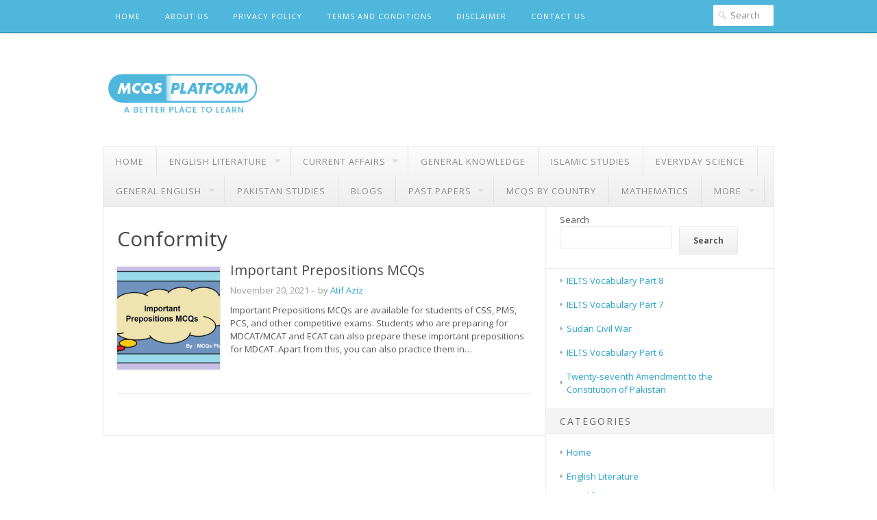

--- FILE ---
content_type: text/html; charset=utf-8
request_url: https://www.google.com/recaptcha/api2/aframe
body_size: 267
content:
<!DOCTYPE HTML><html><head><meta http-equiv="content-type" content="text/html; charset=UTF-8"></head><body><script nonce="6fTYkxbBZGYw5tq-y-sHtA">/** Anti-fraud and anti-abuse applications only. See google.com/recaptcha */ try{var clients={'sodar':'https://pagead2.googlesyndication.com/pagead/sodar?'};window.addEventListener("message",function(a){try{if(a.source===window.parent){var b=JSON.parse(a.data);var c=clients[b['id']];if(c){var d=document.createElement('img');d.src=c+b['params']+'&rc='+(localStorage.getItem("rc::a")?sessionStorage.getItem("rc::b"):"");window.document.body.appendChild(d);sessionStorage.setItem("rc::e",parseInt(sessionStorage.getItem("rc::e")||0)+1);localStorage.setItem("rc::h",'1767811358978');}}}catch(b){}});window.parent.postMessage("_grecaptcha_ready", "*");}catch(b){}</script></body></html>

--- FILE ---
content_type: text/css
request_url: https://mcqsplatform.com/wp-content/themes/delivery-lite/style.min.css?ver=6.9
body_size: 7213
content:
/*!
 * Theme Name:  Delivery Lite
 * Theme URI:   http://www.theme-junkie.com/themes/delivery-lite/
 * Description: Delivery Lite is a minimal, light and bright magazine WordPress theme. It comes with clean design, beautiful and mobile-friendly. Well suited for online magazines websites, news websites or personal blogs. It has a easy-to-use logo uploader via the Customizer. The main features include a featured posts slider, built-in breadcrumbs, built-in pagination, schema.org support, 4 widget areas and 2 menus. Demo: http://demo.theme-junkie.com/delivery-lite
 * Version:     1.0.7
 * Author:      Theme Junkie
 * Author URI:  http://www.theme-junkie.com/
 * Tags:        two-columns, three-columns, left-sidebar, right-sidebar, custom-background, custom-menu, editor-style, threaded-comments, translation-ready
 * Text Domain: delivery
 * 
 * License:     GNU General Public License v2.0 or later
 * License URI: http://www.gnu.org/licenses/gpl-2.0.html
 *
 * Delivery Lite WordPress Theme, Copyright 2014 - 2020 http://www.theme-junkie.com/
 * Delivery Lite is distributed under the terms of the GNU GPL
 *
 * Please DO NOT EDIT THIS FILE, if you want to customize the styles, you can create a child theme
 * See: http://codex.wordpress.org/Child_Themes
 */.container,.header-item,.navigation-item,.site-content,.footer-item{max-width:980px;margin-left:auto;margin-right:auto}.container:after,.header-item:after,.navigation-item:after,.site-content:after,.footer-item:after{content:" ";display:block;clear:both}@media screen and (min-width: 320px){.container,.header-item,.navigation-item,.site-content,.footer-item{padding:0 3%}}@media screen and (min-width: 1025px){.container,.header-item,.navigation-item,.site-content,.footer-item{padding:0}}/*! normalize.css v3.0.0 | MIT License | git.io/normalize */html{font-family:sans-serif;-ms-text-size-adjust:100%;-webkit-text-size-adjust:100%}body{margin:0}article,aside,details,figcaption,figure,footer,header,hgroup,main,nav,section,summary{display:block}audio,canvas,progress,video{display:inline-block;vertical-align:baseline}audio:not([controls]){display:none;height:0}[hidden],template{display:none}a{background:transparent}a:active,a:hover{outline:0}abbr[title]{border-bottom:1px dotted}b,strong{font-weight:700}dfn{font-style:italic}h1{font-size:2em;margin:0.67em 0}mark{background:#ff0;color:#000}small{font-size:80%}sub,sup{font-size:75%;line-height:0;position:relative;vertical-align:baseline}sup{top:-0.5em}sub{bottom:-0.25em}img{border:0}svg:not(:root){overflow:hidden}figure{margin:1em 40px}hr{-moz-box-sizing:content-box;box-sizing:content-box;height:0}pre{overflow:auto}code,kbd,pre,samp{font-family:monospace, monospace;font-size:1em}button,input,optgroup,select,textarea{color:inherit;font:inherit;margin:0}button{overflow:visible}button,select{text-transform:none}button,html input[type="button"],input[type="reset"],input[type="submit"]{-webkit-appearance:button;cursor:pointer}button[disabled],html input[disabled]{cursor:default}button::-moz-focus-inner,input::-moz-focus-inner{border:0;padding:0}input{line-height:normal}input[type="checkbox"],input[type="radio"]{box-sizing:border-box;padding:0}input[type="number"]::-webkit-inner-spin-button,input[type="number"]::-webkit-outer-spin-button{height:auto}input[type="search"]{-webkit-appearance:textfield;-moz-box-sizing:content-box;-webkit-box-sizing:content-box;box-sizing:content-box}input[type="search"]::-webkit-search-cancel-button,input[type="search"]::-webkit-search-decoration{-webkit-appearance:none}fieldset{border:1px solid #c0c0c0;margin:0 2px;padding:0.35em 0.625em 0.75em}legend{border:0;padding:0}textarea{overflow:auto}optgroup{font-weight:700}table{border-collapse:collapse;border-spacing:0}td,th{padding:0}*,*:before,*:after{box-sizing:border-box}* html{font-size:81.25%}html{font-size:13px;line-height:1.5em;min-height:100%}body{background:#fff;color:#555;font-family:"Open Sans",sans-serif;font-style:normal;font-weight:400}::selection{background:#000;color:#fff;text-shadow:none}::-moz-selection{background:#000;color:#fff;text-shadow:none}.alignleft{float:left;margin-right:1.5em}.alignright{float:right;margin-left:1.5em}.aligncenter{clear:both}.alignnone{display:block}.screen-reader-text{clip:rect(1px, 1px, 1px, 1px);position:absolute}.sticky,.bypostauthor{background:inherit;color:inherit}div,dl,dt,dd,ul,ol,li,h1,h2,h3,h4,h5,h6,pre,form,p,blockquote,th,td{direction:ltr;margin:0;padding:0}a{transition:all 200ms ease-in-out 0s;color:#2aa4cf;text-decoration:none}a:visited{color:#2693ba}a:hover,a:visited:hover{color:#50b7dc;text-decoration:none}h1,h2,h3,h4,h5,h6{margin:10px 0;margin:.7692307692rem 0;color:#474747;font-family:"Open Sans",sans-serif;font-style:normal;font-weight:400}h1,.h1{font-size:36px;font-size:2.7692307692rem;line-height:1.1em}h2,.h2{font-size:30px;font-size:2.3076923077rem;line-height:1.1em}h3,.h3{font-size:24px;font-size:1.8461538462rem;line-height:1.3em}h4,.h4{font-size:20px;font-size:1.5384615385rem;line-height:1.3em}h5,.h5{font-size:16px;font-size:1.2307692308rem}h6,.h6{font-size:14px;font-size:1.0769230769rem}p{margin:0 0 20px;margin:0 0 1.5384615385rem}abbr[title],dfn[title]{cursor:help}del{color:#aaa;text-decoration:line-through;vertical-align:baseline}pre{margin:20px 0;margin:1.5384615385rem 0;padding:20px;padding:1.5384615385rem;background-color:#fafafa;border-bottom:1px solid #ededed;border-top:1px solid #ededed;color:#2080ad}code{color:#2080ad}ins{background:#fff9c0;text-decoration:none}blockquote{margin:20px 40px;margin:1.5384615385rem 3.0769230769rem;padding-left:20px;padding-left:1.5384615385rem;border-left:3px solid #eee;color:#aaa;font-style:italic;font-family:Georgia,Palatino,"Palatino Linotype",Times,"Times New Roman",serif}blockquote cite{padding:10px 0 0 20px;padding:.7692307692rem 0 0 1.5384615385rem;color:#555;display:block;position:relative}blockquote cite:before{content:'\2014';left:0;position:absolute}q:before,q:after,blockquote:before,blockquote:after{content:""}address{margin:0 0 20px;margin:0 0 1.5384615385rem;display:block}ul,ol{margin:13px 0;margin:1rem 0;padding:0 0 0 20px;padding:0 0 0 1.5384615385rem}ul{list-style:disc}ol{list-style-type:decimal}ol ol{list-style:upper-alpha}ol ol ol{list-style:lower-roman}ol ol ol ol{list-style:lower-alpha}li ul,li ol{margin:0}dl{margin:20px;margin:1.5384615385rem}dt{font-weight:700}dd{margin-bottom:20px;margin-bottom:1.5384615385rem}hr{margin:20px 0;margin:1.5384615385rem 0;border-top:1px solid #e9e9e9;border-bottom:0;border-right:0;border-left:0;clear:both;height:1px;min-height:0}hr.dotted{border-style:dotted}hr.dashed{border-style:dashed}hr.blackborder{border-color:#000}hr.whiteborder{border-color:#fff}@media print{*{background:transparent !important;color:#000 !important;box-shadow:none !important;text-shadow:none !important}a,a:visited{text-decoration:underline}a[href]:after{content:" (" attr(href) ")"}abbr[title]:after{content:" (" attr(title) ")"}.ir a:after,a[href^="javascript:"]:after,a[href^="#"]:after{content:""}pre,blockquote{border:1px solid #999;page-break-inside:avoid}thead{display:table-header-group}tr,img{page-break-inside:avoid}img{max-width:100% !important}@page{margin:0.5cm}p,h2,h3{orphans:3;widows:3}h2,h3{page-break-after:avoid}}form{font-size:13px;font-size:1rem}input[type="search"]::-webkit-search-decoration{display:none}input:invalid,button:invalid,a.button:invalid,select:invalid,textarea:invalid{box-shadow:none}input[type="file"]:focus,input[type="file"]:active,input[type="radio"]:focus,input[type="radio"]:active,input[type="checkbox"]:focus,input[type="checkbox"]:active{box-shadow:none}button,a.button,input[type="reset"],input[type="submit"],input[type="button"]{font-size:12px;font-size:.9230769231rem;padding:10px 20px;padding:.7692307692rem 1.5384615385rem;-webkit-appearance:none;background-clip:padding-box;border-radius:0;border:1px solid #e9e9e9;cursor:pointer;color:#555;display:inline-block;font-family:"Open Sans",sans-serif;font-weight:700;outline:0;overflow:visible;margin:0;text-decoration:none;vertical-align:top;width:auto}button:hover,a.button:hover,input[type="reset"]:hover,input[type="submit"]:hover,input[type="button"]:hover{background:#fff;color:#2aa4cf;text-decoration:none}button::-moz-focus-inner,a.button::-moz-focus-inner,input[type="reset"]::-moz-focus-inner,input[type="submit"]::-moz-focus-inner,input[type="button"]::-moz-focus-inner{border:0;padding:0}textarea,select,input[type="date"],input[type="datetime"],input[type="datetime-local"],input[type="email"],input[type="month"],input[type="number"],input[type="password"],input[type="search"],input[type="tel"],input[type="text"],input[type="time"],input[type="url"],input[type="week"]{padding:5px;padding:.3846153846rem;font-size:13px;font-size:1rem;box-sizing:border-box;background-clip:padding-box;border-radius:0;-webkit-appearance:none;background-color:#fff;border:1px solid #e9e9e9;color:#555;font-family:"Open Sans",sans-serif;outline:0;margin:0;text-align:left;height:2.5em;vertical-align:top}textarea[disabled],select[disabled],input[type="date"][disabled],input[type="datetime"][disabled],input[type="datetime-local"][disabled],input[type="email"][disabled],input[type="month"][disabled],input[type="number"][disabled],input[type="password"][disabled],input[type="search"][disabled],input[type="tel"][disabled],input[type="text"][disabled],input[type="time"][disabled],input[type="url"][disabled],input[type="week"][disabled]{background-color:#eee}button[disabled],input[disabled],select[disabled],select[disabled] option,select[disabled] optgroup,textarea[disabled],a.button_disabled{box-shadow:none;user-select:none;color:#888;cursor:default}input::-webkit-input-placeholder,textarea::-webkit-input-placeholder{color:#888}input:-moz-placeholder,textarea:-moz-placeholder{color:#888}input.placeholder_text,textarea.placeholder_text{color:#888}[placeholder]:focus::-webkit-input-placeholder{transition:opacity 0.5s 0.5s ease;opacity:0}textarea,select[size],select[multiple]{height:auto}select[size="0"],select[size="1"]{height:2.5em}@media (-webkit-min-device-pixel-ratio: 0){select[size],select[multiple],select[multiple][size]{background-image:none;padding-right:3px}select,select[size="0"],select[size="1"]{background-image:url([data-uri]);background-repeat:no-repeat;background-position:right center;padding-right:20px}::-webkit-validation-bubble-message{-webkit-box-shadow:none;box-shadow:none;background:-webkit-gradient(linear, left top, left bottom, color-stop(0, #666), color-stop(1, black));border:0;color:white;font:13px/17px "Lucida Grande", Arial, "Liberation Sans", FreeSans, sans-serif;overflow:hidden;padding:15px 15px 17px;text-shadow:black 0 0 1px;min-height:16px}::-webkit-validation-bubble-arrow,::-webkit-validation-bubble-top-outer-arrow,::-webkit-validation-bubble-top-inner-arrow{box-shadow:none;background:#666;border-color:#666}}textarea{min-height:40px;overflow:auto;resize:vertical;width:100%}optgroup{color:#555;font-style:normal;font-weight:normal;font-family:"Open Sans",sans-serif}optgroup::-moz-focus-inner{border:0;padding:0}table{font-size:12px;font-size:.9230769231rem;max-width:100%;width:100%}table,td{margin:20px 0;margin:1.5384615385rem 0;padding:5px 10px;padding:.3846153846rem .7692307692rem;border:1px solid #e9e9e9}th{margin:5px 0 10px;margin:.3846153846rem 0 .7692307692rem;padding:5px 10px;padding:.3846153846rem .7692307692rem;background-color:#f0f0f0;color:#555;text-align:left}tr{background-color:#fff}table button,table input{*overflow:auto}figure{max-width:100%;margin-left:0;margin-right:0}figure>img{display:block}img{height:auto;max-width:100%}img[class*="align"],img[class*="attachment-"]{height:auto}embed,iframe,object{max-width:100%;width:100%}.wp-caption img{margin-bottom:5px;margin-bottom:.3846153846rem}.wp-caption-text{font-style:italic;color:#999}.gallery{margin-bottom:20px;margin-bottom:1.5384615385rem}.gallery-item{margin:0 4px 4px 0;margin:0 .3076923077rem .3076923077rem 0;float:left;overflow:hidden;position:relative}.gallery-icon a,.gallery-icon img{display:block}.gallery-columns-1 .gallery-item{max-width:100%}.gallery-columns-2 .gallery-item{max-width:48%;max-width:-webkit-calc(50% - 4px);max-width:calc(50% - 4px)}.gallery-columns-3 .gallery-item{max-width:32%;max-width:-webkit-calc(33.3% - 4px);max-width:calc(33.3% - 4px)}.gallery-columns-4 .gallery-item{max-width:23%;max-width:-webkit-calc(25% - 4px);max-width:calc(25% - 4px)}.gallery-columns-5 .gallery-item{max-width:19%;max-width:-webkit-calc(20% - 4px);max-width:calc(20% - 4px)}.gallery-columns-6 .gallery-item{max-width:15%;max-width:-webkit-calc(16.7% - 4px);max-width:calc(16.7% - 4px)}.gallery-columns-7 .gallery-item{max-width:13%;max-width:-webkit-calc(14.28% - 4px);max-width:calc(14.28% - 4px)}.gallery-columns-8 .gallery-item{max-width:11%;max-width:-webkit-calc(12.5% - 4px);max-width:calc(12.5% - 4px)}.gallery-columns-9 .gallery-item{max-width:9%;max-width:-webkit-calc(11.1% - 4px);max-width:calc(11.1% - 4px)}.gallery-columns-1 .gallery-item:nth-of-type(1n),.gallery-columns-2 .gallery-item:nth-of-type(2n),.gallery-columns-3 .gallery-item:nth-of-type(3n),.gallery-columns-4 .gallery-item:nth-of-type(4n),.gallery-columns-5 .gallery-item:nth-of-type(5n),.gallery-columns-6 .gallery-item:nth-of-type(6n),.gallery-columns-7 .gallery-item:nth-of-type(7n),.gallery-columns-8 .gallery-item:nth-of-type(8n),.gallery-columns-9 .gallery-item:nth-of-type(9n){margin-right:0}.gallery-columns-1.gallery-size-medium figure.gallery-item:nth-of-type(1n+1),.gallery-columns-1.gallery-size-thumbnail figure.gallery-item:nth-of-type(1n+1),.gallery-columns-2.gallery-size-thumbnail figure.gallery-item:nth-of-type(2n+1),.gallery-columns-3.gallery-size-thumbnail figure.gallery-item:nth-of-type(3n+1){clear:left}.gallery-caption{padding:2px 8px;padding:.1538461538rem .6153846154rem;font-size:12px;font-size:.9230769231rem;background-color:#000;background-color:rgba(0,0,0,0.7);box-sizing:border-box;color:#fff;line-height:1.5;margin:0;max-height:50%;opacity:0;position:absolute;bottom:0;left:0;text-align:left;width:100%}.gallery-caption:before{content:"";height:100%;min-height:50px;position:absolute;top:0;left:0;width:100%}.gallery-item:hover .gallery-caption{opacity:1}.gallery-columns-7 .gallery-caption,.gallery-columns-8 .gallery-caption,.gallery-columns-9 .gallery-caption{display:none}.searchform{width:23.7288135593%;float:right;margin-right:0;position:relative;color:#dcdcdc}@media screen and (min-width: 320px){.searchform{display:none}}@media screen and (min-width: 480px){.searchform{display:block;position:absolute;top:10px;right:20px}}@media screen and (min-width: 769px){.searchform{display:block;position:relative;top:0;right:0}}.searchform div{position:relative;float:right}.searchform .dashicons{left:6px;left:.4615384615rem;top:14px;top:1.0769230769rem;width:16px;width:1.2307692308rem;height:16px;height:1.2307692308rem;font-size:16px;font-size:1.2307692308rem;position:absolute}.searchform .field{margin-top:6px;margin-top:.4615384615rem;padding-left:25px;padding-left:1.9230769231rem;width:90px;width:6.9230769231rem;transition:width 400ms ease-in-out 0s;border-radius:3px;border-color:transparent}.searchform .field:focus{width:233px;width:17.9230769231rem}.site-header{padding:24px 0;padding:1.8461538462rem 0}@media screen and (min-width: 320px){.site-branding{width:100%;float:right;margin-right:0;margin-bottom:20px;margin-bottom:1.5384615385rem;text-align:center}}@media screen and (min-width: 800px){.site-branding{width:23.7288135593%;float:left;margin-right:1.6949152542%;margin-bottom:0;text-align:left}}.site-branding .site-title{font-size:30px;font-size:2.3076923077rem;margin-bottom:0}.site-branding .site-description{margin-top:6px;margin-top:.4615384615rem;font-size:14px;font-size:1.0769230769rem;font-weight:normal;color:#777}.site-logo{margin-top:14px;margin-top:1.0769230769rem}@media screen and (min-width: 320px){#primary-menu{display:none}}@media screen and (min-width: 601px){#primary-menu{display:block}}.main-navigation{box-shadow:rgba(0,0,0,0.2) 0px 2px 2px -1px;background-color:#50B7DC;border-bottom:1px solid #2693BA;position:relative}@media screen and (min-width: 769px){.navigation-item{position:relative}}.menu-primary-items{width:74.5762711864%;float:left;margin-right:1.6949152542%}.menu-primary-items .sfHover,.menu-primary-items .sub-menu a{background-color:#2aa4cf}.menu-primary-items a{font-size:11px;font-size:.8461538462rem;padding:14px 18px;padding:1.0769230769rem 1.3846153846rem;color:#fff;letter-spacing:1px;text-transform:uppercase}.menu-primary-items a:hover,.menu-primary-items a:visited:hover{background-color:#2aa4cf;color:#fff}.menu-primary-items .sub-menu a:hover{background-color:#50B7DC}.slicknav_menu{display:none}@media (max-width: 768px){#menu-primary-items,#menu-secondary-items{display:none}.slicknav_menu{background-color:transparent;display:block;padding:0}.slicknav_menu .slicknav_icon-bar{background-color:#fff;box-shadow:none}.slicknav_menu .slicknav_icon{font-size:22px}.secondary-navigation .slicknav_menu .slicknav_icon-bar{background-color:#555}.secondary-navigation .slicknav_menu .slicknav_icon{font-size:23px}.slicknav_menutxt{clip:rect(1px, 1px, 1px, 1px);position:absolute}.slicknav_btn{background-color:transparent;padding:20px 0 20px 20px;margin:0;float:left}.slicknav_nav{background-color:#555;margin-top:60px;padding:10px 0}.slicknav_nav .slicknav_row,.slicknav_nav a{padding:8px 20px;margin:0;color:#fff}.slicknav_nav .slicknav_row:hover,.slicknav_nav a:hover{background-color:#333;border-radius:0;color:#fff}}.secondary-navigation{position:relative;margin-bottom:-1px;z-index:9}.menu-secondary-items{border:1px solid #e9e9e9;border-bottom-color:#ddd}@media screen and (min-width: 320px){.menu-secondary-items{display:none}}@media screen and (min-width: 601px){.menu-secondary-items{display:block}}.menu-secondary-items .sfHover,.menu-secondary-items .menu-primary-items .sub-menu a,.menu-primary-items .sub-menu .menu-secondary-items a{background:#f0f0f0;color:#666}.menu-secondary-items a{font-size:13px;font-size:1rem;padding:12px 18px;padding:.9230769231rem 1.3846153846rem;border-right:1px solid #e3e3e3;color:#888;letter-spacing:1px;text-transform:uppercase}.menu-secondary-items a:hover,.menu-secondary-items a:visited:hover{background:#f0f0f0;color:#666}.menu-secondary-items.sf-arrows .sf-with-ul:after{border-top-color:#ddd}.menu-secondary-items.sf-arrows ul .sf-with-ul:after{border-top-color:transparent;border-left-color:#ddd}.menu-secondary-items .sub-menu{border-bottom:1px solid #ddd;margin-left:-1px}.menu-secondary-items .sub-menu a{font-size:13px;font-size:1rem;background:#f0f0f0;color:#666;border-left:1px solid #e3e3e3;border-right:1px solid #e3e3e3;padding:10px 18px;text-transform:none}.menu-secondary-items .sub-menu a:hover{background:#fff298;text-shadow:none}.tinynav{margin-bottom:14px;margin-bottom:1.0769230769rem;width:100%}@media screen and (min-width: 320px){.tinynav{display:block}}@media screen and (min-width: 601px){.tinynav{display:none}}.breadcrumbs{border-bottom:1px solid #eee;font-size:12px;font-size:.9230769231rem;margin-bottom:10px;margin-bottom:.7692307692rem;padding-bottom:20px;padding-bottom:1.5384615385rem;color:#999}.breadcrumbs ul{list-style:none;margin:0;padding:0}.breadcrumbs li{display:inline-block;padding-right:15px;position:relative}.breadcrumbs li::before{content:"/";color:#ccc;position:absolute;left:-9px;top:0}.breadcrumbs li.trail-begin::before{content:""}.breadcrumbs .sep{padding:0 5px;padding:0 .3846153846rem;color:#ccc}.featured-slider{margin-bottom:20px;margin-bottom:1.5384615385rem}.flex-container a:active,.flexslider a:active,.flex-container a:focus,.flexslider a:focus{outline:none}.slides,.flex-control-nav,.flex-direction-nav{margin:0;padding:0;list-style:none}.flexslider{margin:0;padding:0}.flexslider .slides>li{display:none;-webkit-backface-visibility:hidden}.flexslider .slides img{width:100%;display:block}.flex-pauseplay span{text-transform:capitalize}.slides:after{content:"\0020";display:block;clear:both;visibility:hidden;line-height:0;height:0}html[xmlns] .slides{display:block}* html .slides{height:1%}.no-js .slides>li:first-child{display:block}.flexslider{margin-bottom:20px;margin-bottom:1.5384615385rem;position:relative;zoom:1}.flex-viewport{max-height:2000px;transition:all 1s ease}.loading .flex-viewport{max-height:300px}.flexslider .slides{zoom:1}.flex-control-thumbs{margin:5px 0 0;position:static;overflow:hidden}.flex-control-thumbs li{width:25%;float:left;margin:0}.flex-control-thumbs img{width:100%;display:block;opacity:.7;cursor:pointer}.flex-control-thumbs img:hover{opacity:1}.flex-control-thumbs .flex-active{opacity:1;cursor:default}@media screen and (max-width: 860px){.flex-direction-nav .flex-prev{opacity:1;left:10px}.flex-direction-nav .flex-next{opacity:1;right:10px}}@media screen and (min-width: 320px){#carousel{display:none}}@media screen and (min-width: 480px){#carousel{display:block}}#carousel .slides li{height:12em;border-top:1px solid #e9e9e9;border-right:1px solid #ddd;border-bottom:1px solid #ddd;color:#999;cursor:pointer;font-size:12px;line-height:1.2;text-align:center}#carousel .slides li:first-child{border-left:1px solid #ddd}#carousel .slides li:hover{background:#fff}#carousel .slides li.flex-active-slide{background:#fff}#carousel .slides div{padding:9px 10px}#carousel img{margin-bottom:8px;margin-bottom:.6153846154rem}.site-content{margin-bottom:30px;margin-bottom:2.3076923077rem}.content-area{padding:20px 20px 30px 20px;padding:1.5384615385rem 1.5384615385rem 2.3076923077rem 1.5384615385rem;border:1px solid #e9e9e9}@media screen and (min-width: 320px){.content-area{margin-bottom:30px;margin-bottom:2.3076923077rem;width:100%;float:none}}@media screen and (min-width: 768px){.content-area{width:66%;margin-bottom:0;float:left}}@media screen and (min-width: 1024px){.has-left-sidebar .content-area{margin-left:-1px;margin-left:-.0769230769rem;width:49.1%}}.hentry{margin-bottom:30px;margin-bottom:2.3076923077rem;padding-bottom:30px;padding-bottom:2.3076923077rem;border-bottom:1px solid #e9e9e9}.hentry .edit-link{display:block;clear:both}.entry-title{font-size:20px;font-size:1.5384615385rem;line-height:1;font-weight:normal}.single .entry-title,.page .entry-title{font-size:26px;font-size:2rem;line-height:1.2}.entry-title a{color:#474747}.entry-title a:hover{color:#2aa4cf}.thumb-link{margin:15px 15px 0 0;margin:1.1538461538rem 1.1538461538rem 0 0;display:inline;float:left}.thumb-link img{box-shadow:0 0 3px rgba(0,0,0,0.2)}.entry-header-index{overflow:hidden}.entry-meta{font-size:13px;font-size:1rem;margin-bottom:10px;margin-bottom:.7692307692rem;color:#999}.entry-meta .published{color:#999}.entry-meta .comments-link{float:right}.entry-meta .comments-link a{color:#999}.entry-meta .comments-link .dashicons{color:#50B7DC}.entry-summary{overflow:hidden}.entry-content{margin-bottom:30px;margin-bottom:2.3076923077rem;font-size:14px;font-size:1.0769230769rem;line-height:1.8}.entry-footer{font-size:12px;font-size:.9230769231rem;clear:both;color:#999}.cat-links,.tags-links{display:block}.page-links{clear:both;display:block}.not-found h2{font-size:16px;font-size:1.2307692308rem}.not-found div{margin-bottom:40px;margin-bottom:3.0769230769rem}@media screen and (min-width: 320px){.widget-header{width:100%;float:right;margin-right:0}}@media screen and (min-width: 800px){.widget-header{width:74.5762711864%;float:right;margin-right:0}}.has-left-sidebar .widget-secondary{float:left;width:17%;border-left:1px solid #e9e9e9;border-right:1px solid #e9e9e9}.has-left-sidebar .widget-secondary .widget{border-right:0}@media screen and (min-width: 320px){.has-left-sidebar .widget-secondary{display:none}}@media screen and (min-width: 1024px){.has-left-sidebar .widget-secondary{display:block}}@media screen and (min-width: 600px){.widget-primary{width:100%;float:none}}@media screen and (min-width: 768px){.widget-primary{width:34%;float:right}}.widget-primary .widget_archive li,.widget-primary .widget_categories li{text-align:right}.widget-primary .widget_archive a,.widget-primary .widget_categories a{float:left}.widget-area .widget{margin:0 0 -1px -1px;margin:0 0 -.0769230769rem -.0769230769rem;padding-bottom:10px;padding-bottom:.7692307692rem;border:1px solid #e9e9e9}.widget-area .widget:hover .widget-title{border-bottom-color:#ff0000;color:#666}.widget-area .widget>div{padding:10px 20px;padding:.7692307692rem 1.5384615385rem}.widget-area .widget>select,.widget-area .widget>form{margin:10px 20px;margin:.7692307692rem 1.5384615385rem}.widget-area .widget select{max-width:100%}.widget-area .widget-title{margin:0 0 10px 0;margin:0 0 .7692307692rem 0;padding:10px 20px;padding:.7692307692rem 1.5384615385rem;font-size:14px;font-size:1.0769230769rem;background:#f4f4f4;border-bottom:1px solid #e9e9e9;color:#666;font-weight:normal;letter-spacing:2px;text-transform:uppercase;text-shadow:0 1px 0 #fff}.widget-area li{padding:8px 20px 8px 30px;padding:.6153846154rem 1.5384615385rem .6153846154rem 2.3076923077rem;position:relative}.widget-area li:hover{background-color:#ddf0f9}.widget-area li a{position:relative}.widget-area li a:first-child::before{content:'';position:absolute;top:50%;left:-0.7em;margin-top:-3px;height:0;width:0;border:3px solid transparent;border-left-color:#999}.widget-footer{padding:20px 25px;padding:1.5384615385rem 1.9230769231rem;margin-bottom:20px;margin-bottom:1.5384615385rem;box-shadow:rgba(0,0,0,0.3) 0px 2px 2px -1px;background:#50B7DC;border-bottom:1px solid #2693BA;color:#fff}@media screen and (min-width: 320px){.widget-footer .widget{width:100%;float:right;margin-right:0}}@media screen and (min-width: 600px){.widget-footer .widget{width:49.1525423729%;float:left;margin-right:1.6949152542%}.widget-footer .widget:nth-child(2n){float:right;margin-right:0}}@media screen and (min-width: 800px){.widget-footer .widget{width:23.7288135593%;float:left;margin-right:1.6949152542%;font-size:12px;font-size:.9230769231rem}.widget-footer .widget:nth-child(2n){margin-right:1.6949152542%;float:left}.widget-footer .widget:nth-child(4n){float:right;margin-right:0}}.widget-footer .widget li{padding:2px 0 2px 0;padding:.1538461538rem 0 .1538461538rem 0}.widget-footer .widget-title{margin-bottom:10px;margin-bottom:.7692307692rem;font-size:13px;font-size:1rem;color:#fff;text-transform:uppercase}.widget-footer a,.widget-footer a:visited{color:#fff}.widget-area .delivery-categories{padding-bottom:0}.widget-area .delivery-categories li{padding:0}.widget-area .delivery-categories li a::before{border-left-color:transparent}.delivery-categories li:hover{background:none}.delivery-categories li:hover a{border-bottom-color:#ff0000}.delivery-categories li:last-child a{border-bottom:0}.delivery-categories li a{border-bottom:1px solid #e9e9e9;color:#41B7D8;display:block;font-size:14px;font-weight:normal;padding:10px 20px;letter-spacing:2px;text-transform:uppercase}.delivery-categories li a:hover{background:#fff283}.delivery-categories .children{background:#f4f4f4;border-bottom:1px solid #e9e9e9}.delivery-categories .children a{border-bottom:none;color:#999;font-size:13px;letter-spacing:0;padding:7px 20px;text-transform:none}.widget-area .widget_recent_comments li::before{content:'';position:absolute;top:50%;left:1.5em;margin-top:-3px;height:0;width:0;border:3px solid transparent;border-left-color:#999}.widget-area .widget_recent_comments li a::before{border-left-color:transparent}.widget_search .searchform{width:100%;float:none}.widget_search .searchform div{float:none}.widget_search .searchform .field{width:86%;border-color:#e9e9e9}.widget-area .widget_nav_menu div{padding:0}.recent-posts-extended .rpwe-block li{padding:10px 0 10px}.recent-posts-extended .rpwe-block li a:first-child::before{border:0}.recent-posts-extended .rpwe-block li:last-child{border:0}.widget_tag_cloud a{background-color:#50B7DC;border-radius:3px;color:#fff;padding:2px 8px;margin-right:5px;margin-bottom:8px;display:inline-block;letter-spacing:1px;line-height:1.5;text-transform:uppercase}.widget_tag_cloud a:hover{opacity:.75}.comment-reply-title{margin-bottom:0}.comment-form p{margin-bottom:10px;margin-bottom:.7692307692rem;line-height:2.3}.comment-form p.form-allowed-tags{margin-bottom:20px;margin-bottom:1.5384615385rem;line-height:1.5}.comment-form label{color:#999}.comment-form input{margin-right:15px;margin-right:1.1538461538rem;float:left;background-color:#f4f4f7}.comment-form input:focus{background-color:#fff}.comment-form textarea{background-color:#f4f4f7;line-height:1.5}.comment-form textarea:focus{background-color:#fff}.comment-form .required{color:#f00}.comments-title{margin-bottom:20px;margin-bottom:1.5384615385rem;font-size:16px;font-size:1.2307692308rem;line-height:1.25;font-weight:700}.comment-list .children{padding-left:50px;padding-left:3.8461538462rem;list-style:none}.comment .avatar{margin-right:15px;margin-right:1.1538461538rem;float:left}.comment .edit-link a{color:#2aa4cf}.comment .reply{font-size:12px;font-size:.9230769231rem;float:right;font-style:italic;text-decoration:underline}.comment .reply a{color:#999}.comment-body{padding-bottom:20px;padding-bottom:1.5384615385rem;margin-bottom:24px;margin-bottom:1.8461538462rem;border-bottom:1px solid #e6e6e6}.comment-metadata{margin-bottom:15px;margin-bottom:1.1538461538rem}.comment-metadata a{color:#999}.comment-metadata a:hover{color:#333;text-decoration:underline}.comment-content{margin-bottom:20px;margin-bottom:1.5384615385rem;padding-left:63px;padding-left:4.8461538462rem}.comment-navigation{margin:20px 0;margin:1.5384615385rem 0}.pagination{margin:15px 0;margin:1.1538461538rem 0;letter-spacing:1px;text-transform:uppercase;text-align:center}.pagination .page-numbers{padding:7px 12px;padding:.5384615385rem .9230769231rem;margin-left:-4px;margin-left:-.3076923077rem;display:inline-block;border-top:1px solid #e9e9e9;border-bottom:1px solid #ddd;border-right:1px solid #ddd;color:#999;text-decoration:none}.pagination .page-numbers:first-child{border-left:1px solid #ddd}.pagination .page-numbers:hover{background:#fff}.pagination .page-numbers.current{background:#fff}.loop-nav{margin-bottom:30px;margin-bottom:2.3076923077rem;font-size:12px;font-size:.9230769231rem;color:#999}.loop-nav .prev{margin-bottom:5px;margin-bottom:.3846153846rem}.site-info{margin-bottom:30px;margin-bottom:2.3076923077rem;text-align:center}.site-info .powered{display:block}#scrollUp{bottom:20px;right:20px;padding:8px;background-color:#000;color:#fff}#scrollUp:hover{background-color:#50B7DC}.sf-menu{margin:0;padding:0;list-style:none}.sf-menu *{margin:0;padding:0;list-style:none}.sf-menu>li{float:left}.sf-menu li{position:relative}.sf-menu ul{position:absolute;display:none;top:100%;left:0;z-index:99}.sf-menu li:hover>ul,.sf-menu li.sfHover>ul{display:block}.sf-menu a{display:block;position:relative}.sf-menu ul ul{top:0;left:100%}.sf-arrows>li>.sf-with-ul:focus:after,.sf-arrows>li:hover>.sf-with-ul:after{border-top-color:white}.sf-arrows>.sfHover>.sf-with-ul:after,.menu-primary-items .sub-menu .sf-arrows>a>.sf-with-ul:after{border-top-color:white}.sf-arrows .sf-with-ul{padding-right:2.5em}.sf-arrows .sf-with-ul:after{content:'';position:absolute;top:50%;right:1em;margin-top:-3px;height:0;width:0;border:5px solid transparent;border-top-color:#dfeeff;border-top-color:rgba(255,255,255,0.5)}.sf-arrows ul .sf-with-ul:after{margin-top:-5px;margin-right:-3px;border-color:transparent;border-left-color:#dFeEFF;border-left-color:rgba(255,255,255,0.5)}.sf-arrows ul li>.sf-with-ul:focus:after,.sf-arrows ul li:hover>.sf-with-ul:after{border-left-color:white}.sf-arrows ul .sfHover>.sf-with-ul:after,.sf-arrows ul .menu-primary-items .sub-menu a>.sf-with-ul:after,.menu-primary-items .sub-menu .sf-arrows ul a>.sf-with-ul:after{border-left-color:white}.no-js .hide-if-no-js{display:none}.gallery,.main-navigation,.menu-secondary-items,.hentry,.entry-meta,.widget-primary .widget_archive,.widget-primary .widget_categories,.widget-primary .widget_archive li,.widget-primary .widget_categories li,.widget-footer,.comment-form p,.comment-body{*zoom:1}.gallery:before,.main-navigation:before,.menu-secondary-items:before,.hentry:before,.entry-meta:before,.widget-primary .widget_archive:before,.widget-primary .widget_categories:before,.widget-primary .widget_archive li:before,.widget-primary .widget_categories li:before,.widget-footer:before,.comment-form p:before,.comment-body:before,.gallery:after,.main-navigation:after,.menu-secondary-items:after,.hentry:after,.entry-meta:after,.widget-primary .widget_archive:after,.widget-primary .widget_categories:after,.widget-primary .widget_archive li:after,.widget-primary .widget_categories li:after,.widget-footer:after,.comment-form p:after,.comment-body:after{content:"";display:table}.gallery:after,.main-navigation:after,.menu-secondary-items:after,.hentry:after,.entry-meta:after,.widget-primary .widget_archive:after,.widget-primary .widget_categories:after,.widget-primary .widget_archive li:after,.widget-primary .widget_categories li:after,.widget-footer:after,.comment-form p:after,.comment-body:after{clear:both}.widget-area ul,.comment-list{list-style:none;margin:0;padding:0}.aligncenter{display:block;margin-left:auto;margin-right:auto}button,a.button,input[type="reset"],input[type="submit"],input[type="button"],.menu-secondary-items,#carousel .slides li,.pagination .page-numbers{background:#fbfbfb;background:linear-gradient(to bottom, #fbfbfb, #eee);text-shadow:0 1px 0 #fff}


--- FILE ---
content_type: application/javascript; charset=utf-8
request_url: https://fundingchoicesmessages.google.com/f/AGSKWxXefdxD1IoQ11xN1OhvrNojSrx6PDb2ZShcNybt1bSwTYOT-DjYN5j6NST803xsF5YXy4gT7RxcR2aSfuuB3MAzFVK-rXFiGfcItv1ECUvzSTGHS4duzTGqv6JWhIJW9xM8yLn443hRugWmxgDcLQ2137ObEw-pwINGOGqCBM5BhqSnh99mBi--p5Lf/_/ad-stub-/adsall./600x75_/system/ads_/youradhere468-
body_size: -1291
content:
window['cad855e0-5082-4e7a-abef-59c01ddf9c86'] = true;